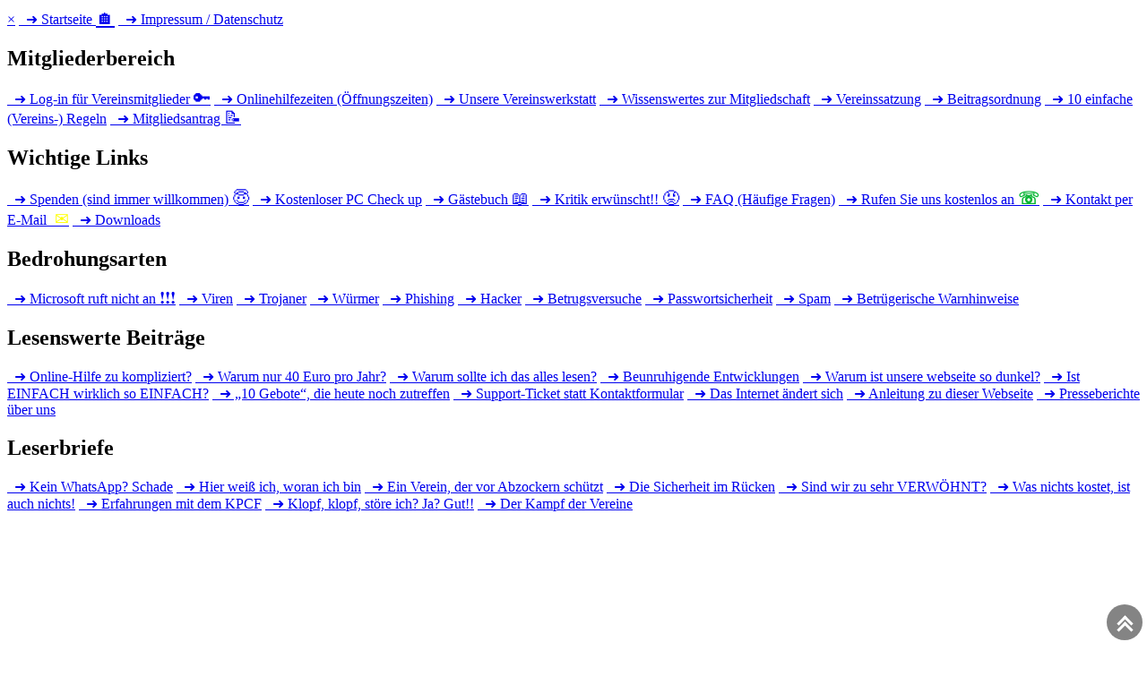

--- FILE ---
content_type: text/html; charset=UTF-8
request_url: https://koelnerpcfreunde.de/index.php?
body_size: 21404
content:
<!DOCTYPE html>
<html dir="ltr" lang="de">
<head>
  <!-- Grundlegende Einstellungen -->
  <meta charset="utf-8">
  <meta name="viewport" content="width=device-width, initial-scale=1">
  <meta http-equiv="X-UA-Compatible" content="IE=edge">
  <meta name="theme-color" content="#ffffff">
  <link rel="stylesheet" href="assets/css/main2.css">

  <!-- SEO -->
  <title>Kölner PC Freunde e.V. – Geben Sie Hackern keine Chance</title>
  <meta name="description" content="Kostenlose PC Hilfe per Telefon und Fernwartung. Der Kölner PC Freunde e.V. bietet seit 2008 ehrenamtliche Unterstützung bei Computerproblemen – schnell, persönlich und kompetent.">
  <meta name="keywords" content="PC Hilfe Köln, Computer Reparatur, Fernwartung, Virus entfernen, langsamer Rechner, Mail Probleme, Windows Hilfe, Notebook Reparatur, IT Notdienst">
  <meta name="robots" content="index, follow">
  <meta name="author" content="Kölner PC Freunde e.V. (KPCF)">
  <meta name="publisher" content="Kölner PC Freunde e.V. (KPCF)">
  <meta name="copyright" content="Kölner PC Freunde e.V. (KPCF)">
  <meta name="language" content="de">
  <link rel="canonical" href="https://koelnerpcfreunde.de/">


  <!-- Social Media: Open Graph -->
  <meta property="og:title" content="Kölner PC Freunde e.V. – PC Hilfe seit 2008">
  <meta property="og:description" content="Kostenlose PC Hilfe per Telefon und Fernwartung. Persönlich, kompetent, ehrenamtlich.">
  <meta property="og:image" content="https://koelnerpcfreunde.de/images/social-preview.jpg">
  <meta property="og:url" content="https://koelnerpcfreunde.de/">
  <meta property="og:type" content="website">

  <!-- Twitter Cards -->
  <meta name="twitter:card" content="summary_large_image">
  <meta name="twitter:title" content="Kölner PC Freunde e.V. – PC Hilfe seit 2008">
  <meta name="twitter:description" content="Kostenlose PC Hilfe per Telefon und Fernwartung. Persönlich, kompetent, ehrenamtlich.">
  <meta name="twitter:image" content="https://koelnerpcfreunde.de/images/social-preview.jpg">

  <!-- SEO-Tool-Verifizierung -->
  <meta name="seobility" content="d5ced4a750df87c7af8196d481418817">

  <!-- Favicons & Icons -->
  <link rel="shortcut icon" href="/favicon.ico">
  <link rel="manifest" href="/images/icons/favicon/manifest.json">
  <meta name="msapplication-TileColor" content="#ffffff">
  <meta name="msapplication-TileImage" content="/images/icons/favicon/ms-icon-144x144.png">

  <!-- Apple Touch Icons -->
  <link rel="apple-touch-icon" sizes="57x57" href="/images/icons/favicon/apple-icon-57x57.png">
  <link rel="apple-touch-icon" sizes="60x60" href="/images/icons/favicon/apple-icon-60x60.png">
  <link rel="apple-touch-icon" sizes="72x72" href="/images/icons/favicon/apple-icon-72x72.png">
  <link rel="apple-touch-icon" sizes="76x76" href="/images/icons/favicon/apple-icon-76x76.png">
  <link rel="apple-touch-icon" sizes="114x114" href="/images/icons/favicon/apple-icon-114x114.png">
  <link rel="apple-touch-icon" sizes="120x120" href="/images/icons/favicon/apple-icon-120x120.png">
  <link rel="apple-touch-icon" sizes="144x144" href="/images/icons/favicon/apple-icon-144x144.png">
  <link rel="apple-touch-icon" sizes="152x152" href="/images/icons/favicon/apple-icon-152x152.png">
  <link rel="apple-touch-icon" sizes="180x180" href="/images/icons/favicon/apple-icon-180x180.png">

  <!-- Android Icons -->
  <link rel="icon" type="image/png" sizes="192x192" href="/images/icons/favicon/android-icon-192x192.png">
  <link rel="icon" type="image/png" sizes="32x32" href="/images/icons/favicon/favicon-32x32.png">
  <link rel="icon" type="image/png" sizes="96x96" href="/images/icons/favicon/favicon-96x96.png">
  <link rel="icon" type="image/png" sizes="16x16" href="/images/icons/favicon/favicon-16x16.png">

  <!-- Strukturierte Daten: Schema.org -->
  <script type="application/ld+json">
  {
    "@context": "https://schema.org",
    "@type": "Organization",
    "name": "Kölner PC Freunde e.V.",
    "alternateName": "KPCF",
    "url": "https://koelnerpcfreunde.de/",
    "logo": "https://koelnerpcfreunde.de/images/logo.png",
    "foundingDate": "2008",
    "description": "Kostenlose PC Hilfe per Telefon und Fernwartung. Der Kölner PC Freunde e.V. bietet ehrenamtliche Unterstützung bei Computerproblemen – schnell, persönlich und kompetent.",
    "email": "info@kpcf.de",
    "telephone": "+49-01773799470",
    "address": {
      "@type": "PostalAddress",
      "addressLocality": "Köln",
      "addressCountry": "DE"
    },
    "sameAs": [
      "https://www.facebook.com/koelnerpcfreunde",
      "https://www.instagram.com/koelnerpcfreunde",
      "https://www.youtube.com/@koelnerpcfreunde"
    ]
  }
  </script>
		<script src="assets/js/sidenav.js?version=1"></script>
</head>

	<body>
		<no>
<div id="mySidenav" class="sidenav">

<a href="javascript:void(0)" class="closebtn" onclick="closeNav();off();">&times;</a>
<a href="../">&nbsp;&nbsp;&#10140;&nbsp;Startseite <span style='font-size:130%;'>&#127968;</span></a>
<a href="../impressum">&nbsp;&nbsp;&#10140;&nbsp;Impressum / Datenschutz</a>
  
<h2>Mitgliederbereich</h2>
  
<a href="../login">&nbsp;&nbsp;&#10140;&nbsp;Log-in für Vereinsmitglieder <span style='font-size:120%;'>&#128273;</span></a>
<a href="../oeffnungszeiten">&nbsp;&nbsp;&#10140;&nbsp;Onlinehilfezeiten (Öffnungszeiten)</a>
<a href="../beitraege/vereinswerkstatt">&nbsp;&nbsp;&#10140;&nbsp;Unsere Vereinswerkstatt</a>
<a href="../wissenswertes_zur_mitgliedschaft">&nbsp;&nbsp;&#10140;&nbsp;Wissenswertes zur Mitgliedschaft</a>
<a href="../vereinssatzung">&nbsp;&nbsp;&#10140;&nbsp;Vereinssatzung</a> 
<a href="../beitragsordnung">&nbsp;&nbsp;&#10140;&nbsp;Beitragsordnung</a>
 <a href="../regeln">&nbsp;&nbsp;&#10140;&nbsp;10 einfache (Vereins-) Regeln</a>
<a href="../mitgliedsantrag">&nbsp;&nbsp;&#10140;&nbsp;Mitgliedsantrag <span style='font-size:120%;'>&#128221;</span></a> 
  
<h2>Wichtige Links</h2>

<a href="../spenden">&nbsp;&nbsp;&#10140;&nbsp;Spenden (sind immer willkommen) <span style='font-size:120%;'>&#128519;</span></a> 
<a href="../kostenloser_pc_checkup">&nbsp;&nbsp;&#10140;&nbsp;Kostenloser PC Check up</a>
<a href="https://koelnerpcfreunde.de/#gb">&nbsp;&nbsp;&#10140;&nbsp;Gästebuch <span style='font-size:120%;'>&#128214;</span></a>
<a href="../beitraege/kritik_erwuenscht">&nbsp;&nbsp;&#10140;&nbsp;Kritik erwünscht!! <span style='font-size:120%;'>&#128545;</span></a>
<a href="../faq">&nbsp;&nbsp;&#10140;&nbsp;FAQ (Häufige Fragen)</a>  
<a href="../anrufen">&nbsp;&nbsp;&#10140;&nbsp;Rufen Sie uns kostenlos an <span style='font-size:120%; font-weight: bold; color: #04B431;'> &#9743;</span></a>
<a href="../kontakt">&nbsp;&nbsp;&#10140;&nbsp;Kontakt per E-Mail <span style='font-size:120%; color: #FFFF00;'>&nbsp;&#9993;</span></a>
<a href="../download">&nbsp;&nbsp;&#10140;&nbsp;Downloads</a> 

<h2>Bedrohungsarten</h2>

<a href="../beitraege/microsoft_ruft_sie_nicht_an">&nbsp;&nbsp;&#10140;&nbsp;Microsoft ruft nicht an <span style='font-size:120%;'>&#10071;&#10071;&#10071;</span></a>
<a href="../beitraege/viren">&nbsp;&nbsp;&#10140;&nbsp;Viren</a>
<a href="../beitraege/trojaner">&nbsp;&nbsp;&#10140;&nbsp;Trojaner</a>
<a href="../beitraege/wurm">&nbsp;&nbsp;&#10140;&nbsp;Würmer</a>
<a href="../beitraege/phishing">&nbsp;&nbsp;&#10140;&nbsp;Phishing</a>
<a href="../beitraege/achtung_hacker">&nbsp;&nbsp;&#10140;&nbsp;Hacker</a>
<a href="../beitraege/betrugsversuche">&nbsp;&nbsp;&#10140;&nbsp;Betrugsversuche</a>
<a href="../beitraege/passwortsicherheit">&nbsp;&nbsp;&#10140;&nbsp;Passwortsicherheit</a>
<a href="../beitraege/spam">&nbsp;&nbsp;&#10140;&nbsp;Spam</a>
<a href="../beitraege/betruegerische_warnhinweise">&nbsp;&nbsp;&#10140;&nbsp;Betrügerische Warnhinweise</a>

<h2>Lesenswerte Beiträge</h2> 

<a href="../beitraege/online-hilfe_zu_kompliziert">&nbsp;&nbsp;&#10140;&nbsp;Online-Hilfe zu kompliziert?</a>
<a href="../beitraege/mitgliedsbeitraege">&nbsp;&nbsp;&#10140;&nbsp;Warum nur 40 Euro pro Jahr?</a>  
<a href="../beitraege/warum_sollte_ich_das_alles_lesen">&nbsp;&nbsp;&#10140;&nbsp;Warum sollte ich das alles lesen?</a>
<a href="../beitraege/beunruhigende_entwicklungen">&nbsp;&nbsp;&#10140;&nbsp;Beunruhigende Entwicklungen</a>
<a href="../beitraege/warum_ist_unsere_webseite_so_dunkel">&nbsp;&nbsp;&#10140;&nbsp;Warum ist unsere webseite so dunkel?</a>
<a href="../beitraege/ist_einfach_wirklich_so_einfach">&nbsp;&nbsp;&#10140;&nbsp;Ist EINFACH wirklich so EINFACH?</a>
<a href="../beitraege/10_gebote">&nbsp;&nbsp;&#10140;&nbsp;„10 Gebote“, die heute noch zutreffen</a>
<a href="../beitraege/supportticketsystem">&nbsp;&nbsp;&#10140;&nbsp;Support-Ticket statt Kontaktformular</a>
<a href="../beitraege/das_internet_aendert_sich">&nbsp;&nbsp;&#10140;&nbsp;Das Internet ändert sich</a>  
<a href="../beitraege/anleitung_zu_dieser_webseite">&nbsp;&nbsp;&#10140;&nbsp;Anleitung zu dieser Webseite</a>  
<a href="../beitraege/presse">&nbsp;&nbsp;&#10140;&nbsp;Presseberichte über uns</a>

<h2>Leserbriefe</h2> 


<a href="../beitraege/kein_whatsapp_schade">&nbsp;&nbsp;&#10140;&nbsp;Kein WhatsApp? Schade</a>
<a href="../beitraege/hier_weiss_ich_woran_ich_bin">&nbsp;&nbsp;&#10140;&nbsp;Hier weiß ich, woran ich bin</a>
<a href="../beitraege/ein_verein_der_vor_abzockern_schuetzt">&nbsp;&nbsp;&#10140;&nbsp;Ein Verein, der vor Abzockern schützt</a>
<a href="../beitraege/die_sicherheit_im_ruecken">&nbsp;&nbsp;&#10140;&nbsp;Die Sicherheit im Rücken</a>
<a href="../beitraege/sind_wir_zu_sehr_veroehnt">&nbsp;&nbsp;&#10140;&nbsp;Sind wir zu sehr VERWÖHNT?</a>
<a href="../beitraege/was_nichts_kostet_ist_auch_nichts">&nbsp;&nbsp;&#10140;&nbsp;Was nichts kostet, ist auch nichts!</a>
<a href="../beitraege/erfahrungen_mit_dem_koelner_pc_freunde_e_v">&nbsp;&nbsp;&#10140;&nbsp;Erfahrungen mit dem KPCF</a>
<a href="../beitraege/klopf_klopf">&nbsp;&nbsp;&#10140;&nbsp;Klopf, klopf, störe ich? Ja? Gut!!</a>
<a href="../beitraege/das_liebe_geld_und_der_kampf_der_vereine">&nbsp;&nbsp;&#10140;&nbsp;Der Kampf der Vereine</a>

<br><br><br><br><br><br><br><br><br><br><br><br><br><br>
</div>
</no>
	<div align="center">
		<div class="article_start">
		<no>
<style>
del { 
    border-radius: 0.2em;
    padding: 0.4em;

    animation-name: animation_blink_5s;
    animation-timing-function: ease-in;
    animation-duration: 2s; 
    animation-iteration-count: 2.0;   
    animation-fill-mode: both;
}

@keyframes animation_blink_5s {
    0% {  
background-color: gray;
    }
    50% {  
        
    }
    100% {  
			
    }
}
</style>
<br><div class="flex-container"><div>&nbsp;&nbsp;&nbsp;&nbsp;&nbsp;</div><div class="kopf_kpcf">Kölner PC Freunde e.V.</div><div><a class="ohne_unterstrich" href="javascript:openNav();on();" onmouseover="openNav();" onmouseout="on()" title="Menü"><del><svg width="20" height="20" viewBox="0 0 448 512"><path fill="#fcfcfc" d="M0 96C0 78.3 14.3 64 32 64l384 0c17.7 0 32 14.3 32 32s-14.3 32-32 32L32 128C14.3 128 0 113.7 0 96zM0 256c0-17.7 14.3-32 32-32l384 0c17.7 0 32 14.3 32 32s-14.3 32-32 32L32 288c-17.7 0-32-14.3-32-32zM448 416c0 17.7-14.3 32-32 32L32 448c-17.7 0-32-14.3-32-32s14.3-32 32-32l384 0c17.7 0 32 14.3 32 32z"/></svg></del></a></div></div><span class="kopf_einfach">&#8243;EINFACH&#8243; kann so &#8243;EINFACH&#8243; sein.   <i id="buttonDunkel1" style="cursor: pointer;" onClick="daynight(`night`)">&#9790;</i>   <i id="buttonHell1" style="cursor: pointer;" onClick="daynight(`day`)">&#9788;</i></span>
</no><div align="center">

		<hr style='margin: 5px auto; width: 100%; border-color: gray; border-width: 3px;'>
		Herzlich willkommen beim<br>
		<h1 style="color: gray; text-decoration: none; text-shadow: 1px 1px 2px #FFFFFF; font-weight: bold;">Kölner PC Freunde e. V.</h1>

		Seit 2008 helfen wir ehrenamtlich, zuverlässig, kompetent und persönlich bei PC-Problemen.<br>
		Ob Druckerprobleme, Softwarefragen oder Sicherheitslücken: Wir stehen Ihnen zur Seite.<br>
		Für nur 40 € im Jahr erhalten Mitglieder:<br>

		<script src="assets/js/jquery-2.1.1.min.js" type="text/javascript"></script><script>$(document).ready(function(){setInterval(function(){$("#screenzeitonlinehilfe3").load('temp/onlinehilfezeit_index.php')}, 100);});</script>
		<div id="screenzeitonlinehilfe3"></div>
		<b style="color:#00FF00; font-size: 110%; font-weight: bold;">&#10132;</b> Kostenlose Reparaturen in unserer Vereinswerkstatt <b style="color:#00FF00; font-size: 110%; font-weight: bold;">✔</b><br>
		<b style="color:#00FF00; font-size: 110%; font-weight: bold;">&#10132;</b> Kostenlose Leihnotebooks und Kaufberatung <b style="color:#00FF00; font-size: 110%; font-weight: bold;">✔</b><br>
		<b style="color:#00FF00; font-size: 110%; font-weight: bold;">&#10132;</b> Regelmäßige Sicherheitschecks <b style="color:#00FF00; font-size: 110%; font-weight: bold;">✔</b><br>
		<b style="color:#00FF00; font-size: 110%; font-weight: bold;">&#10132;</b> Praktische Tipps für den digitalen Alltag u. v. m. <b style="color:#00FF00; font-size: 110%; font-weight: bold;">✔</b><br>
		<i style="font-style: italic; font-size: 90%;">Unsere Hilfe gibt’s nicht nur in Köln – sondern überall, wo Sie uns benötigen.</i> <span style='font-size:22px;'>&#128521;</span><br>	

		<hr style='margin: 5px auto; width: 100%; border-color: gray; border-width: 3px;'>
		<br>
		<div class="tooltip">
		<a class="button" href="login">Zum &Prime;Log-in&Prime; für Vereinsmitglieder <span style='font-size:120%;'>&#128273;</span></a>
		<span class="tooltiptext">Hier finden unsere Mitglieder die Onlinehilfe, das Support-Ticket-System, Uploadmöglichkeiten uvm.</span>
		</div>
		<br><br>
		<div class="tooltip">
		<a class="button" href="kein_mitglied">Informationen für Nicht-Mitglieder</a>
		<span class="tooltiptext">Wenn Sie noch kein Mitglied sind, finden Sie hier alle Informationen zu einer Mitgliedschaft.</span>
		</div>
		<br><br>
		<div class="tooltip">
		<span onclick="openNav();on();" onmouseover="openNav();" onmouseout="on()" class="button icon solid fa-bars">Hauptmenü</span>
		<span class="tooltiptext">Tipp: Das Hauptmenü finden Sie<br>auf jeder Seite ( rechts oben&nbsp;&nbsp;<i class="icon solid fa-bars"></i>&nbsp;&nbsp;)</span>
		</div>
		<br><br>
		<hr style='margin: 5px auto; width: 100%; border-color: gray; border-width: 3px;'>
		<br>		
		<video style="border: 2px solid #ffffff; border-radius: 10px; " width="290" poster="/images/video/vorschaubild.png" controls><source src="images/video/start.mp4" type="video/mp4"></video>
		<br><br>		
		<img class="plakatstartseite" src="images/icons/plakat_original.jpg" alt="KPCF Werbung"/>		
		<br><br>
		<p>
		<i style='line-height: normal;'>
		Kölner PC Freunde e. V. – Ihre Experten für alle Computerfragen!<br><br>
		Haben Sie Probleme mit Ihrem Computer, Smartphone oder Tablet?<br>
		Keine Sorge, der Kölner PC Freunde e. V. ist für Sie da!<br><br>

		<a class="button" href="anrufen">Rufen Sie uns kostenlos an</a><br><br>

		Seit 2008 bieten wir ehrenamtliche und kostenlose Unterstützung für alle technischen Anliegen.<br><br>
		Es wird immer schwieriger, ohne gefährliche Stolpersteine durchs Internet zu surfen.<br>
		Oftmals soll es schnell gehen und dabei werden Hinweise übersehen,<br>
		die androhenden Fallen überhaupt erst gefährlich werden lassen.<br>
		Wir stellen bei der Arbeit mit unseren Mitgliedern immer häufiger fest,<br>
		dass der Schutz des Computers, Tablets oder Handys extrem vernachlässigt wird.<br>
		Werden Sie Vereinsmitglied und lassen Sie uns regelmäßig Ihre Geräte auf<br>
		Sicherheitslücken überprüfen. Hierbei überprüfen wir auch den Allgemeinzustand<br>
		und geben wertvolle Tipps für  eine entspannte Zeit im Internet.<br><br>
		<h2 style="text-decoration: underline;">Unsere Leistungen für Vereinsmitglieder:</h2><br>
		Kostenlose Fernwartung: Lassen Sie sich bequem zu Hause helfen.<br>
		PC- und Notebook-Reparaturen: Schnell, zuverlässig, kostenlos.<br>
		Beratung beim Neukauf: Finden Sie das perfekte Gerät für Ihre Bedürfnisse.<br>
		Leihgeräte: Bleiben Sie immer online, auch wenn Ihr Gerät in Reparatur ist.<br>
		Werden Sie Teil unserer Gemeinschaft und profitieren Sie von unserem umfangreichen Wissen und<br>
		unserer Leidenschaft für Technik. Für 40 € im Jahr erhalten Sie zusätzliche Vereinsleistungen und<br>
		werden Teil einer großen, hilfsbereiten Gemeinschaft und geben Sie somit Hackern keine Chance.<br><br>
		Der Kölner PC Freunde e. V. stellt sich gegen die Abzockerei in der IT-Branche.<br>
		PC-Hilfe muss nicht viel Geld kosten. <span style='font-size:22px; font-style: normal;'>&#128519;</span><br>
		</i><br>
		<a href="kostenloser_pc_checkup" title="Lassen Sie unsere ehrenamtlich&#10;arbeitenden Techniker&#10;einen kostenlosen Blick auf&#10;Ihre Sicherheitseinstellungen werfen"><img class="imagezoomkarte" src="images/icons/misc/free.jpg" width="250" height="165" alt="Kostenloser PC Check-up" /></a><br>
		<span style='font-size:11px;'>(Klicken Sie auf das Bild für einen kostenlosen PC-Checkup)</span><br><br>
		</p>
		<hr style='margin: 5px auto; width: 100%; border-color: gray; border-width: 3px;'>
</div>
<!-- Statusanzeige für Onlinehilfe -->



<br><div align="center"><h2 id="gb">Gerne können Sie sich in unser Gästebuch eintragen.</h2></div><fieldset class="kommentarBox" id="kommentare"> <legend> 90 Kommentare &#10132; <a style="color: #00FF00;" href="#anker">Kommentar eintragen</a></legend><nav>Seite: 1 von 2 &emsp;  <a href="?seite=2#kommentare" title="Eine Seite weiter">Weiter &#9658;</a></nav><dl class="kommentar"><dt>Heinz Bernd Porschen <span class="bewertung_ok" title="Bewertung: 5 von 5">&#9734;&thinsp;&#9734;&thinsp;&#9734;&thinsp;&#9734;&thinsp;&#9734;&thinsp;</span></dt><dd>Viele lieben Dank an Sie Thomas, für die gute Beratung und ihren Einsatz, mit der Sie meine Probleme <br />
schnell gelöst haben.<br />
Werde die Kölner PC Freunde wie immer weiterempfehlen.</dd></dl><br><br><dl class="kommentar"><dt>Alexandra  <span class="bewertung_ok" title="Bewertung: 5 von 5">&#9734;&thinsp;&#9734;&thinsp;&#9734;&thinsp;&#9734;&thinsp;&#9734;&thinsp;</span></dt><dd>Bin schon viele Jahre im Verein und dankbar für die tolle Betreuung. Expertise, Geduld und Zuverlässigkeit garantiert. Und sehr sympathisch! </dd></dl><br><br><dl class="kommentar"><dt>hildegard <span class="bewertung_ok" title="Bewertung: 5 von 5">&#9734;&thinsp;&#9734;&thinsp;&#9734;&thinsp;&#9734;&thinsp;&#9734;&thinsp;</span></dt><dd>Danke für die schnelle Hilfe - und sehr kompetent.</dd></dl><br><br><dl class="kommentar"><dt>Werner Hofmeister <span class="bewertung_ok" title="Bewertung: 5 von 5">&#9734;&thinsp;&#9734;&thinsp;&#9734;&thinsp;&#9734;&thinsp;&#9734;&thinsp;</span></dt><dd>Der Service der Kölner PC Freunde ist einfach großartig! Ohne die Online-Hilfen (schnell, zuverlässig, kompetent, freundlich, geduldig) wäre ich echt aufgeschmissen. <br />
Ich kann den Verein nur weiter empfehlen und hoffe, dass er noch lange seinen wunderbaren Service aufrecht erhält.</dd></dl><br><br><dl class="kommentar"><dt>Hans A <span class="bewertung_ok" title="Bewertung: 5 von 5">&#9734;&thinsp;&#9734;&thinsp;&#9734;&thinsp;&#9734;&thinsp;&#9734;&thinsp;</span></dt><dd>Der Eintritt in den KPCF e.V. vor zehn Jahren war eine meiner besten Entscheidungen. Ich habe die Fälle nicht gezählt, in denen mir seitdem freundlich und kompetent durch Euch bei meinen PC-Problemen geholfen wurde. Erst in den letzten Tagen musste wegen eines Problems beim Windows Update das Betriebssystem neu eingerichtet werden. Fehlersuche und Behebung nahmen mehrere Stunden in Anspruch. Da bekommt man schon fast ein schlechtes Gewissen. Ich versuche es durch eine kleine Zusatzspende an den Verein zu beruhigen. Auch an dieser Stelle noch einmal meinen herzlichen Dank.</dd></dl><br><br><dl class="kommentar"><dt>Uli Schauerte <span class="bewertung_ok" title="Bewertung: 5 von 5">&#9734;&thinsp;&#9734;&thinsp;&#9734;&thinsp;&#9734;&thinsp;&#9734;&thinsp;</span></dt><dd>Ich weiß gar nicht mehr, wie viele Jahre ich schon Mitglied bin. Ich kann die PC-Freunde nicht genug loben. Immer freundlich, immer kompetent, immer prompt. Was würde ich ohne Euch machen? Vielen Dank! </dd></dl><br><br><dl class="kommentar"><dt>Renate <span class="bewertung_ok" title="Bewertung: 5 von 5">&#9734;&thinsp;&#9734;&thinsp;&#9734;&thinsp;&#9734;&thinsp;&#9734;&thinsp;</span></dt><dd>Ich bin inzwischen 88 Jahre alt und für die prompte, <br />
kompetente und freundliche Hilfe bei meinen PC Problemen seit fast 23 Jahren extrem dankbar.</dd></dl><br><br><dl class="kommentar"><dt>Hermann-Josef Büttgembach <span class="bewertung_ok" title="Bewertung: 5 von 5">&#9734;&thinsp;&#9734;&thinsp;&#9734;&thinsp;&#9734;&thinsp;&#9734;&thinsp;</span></dt><dd>Die Hilfe war wie immer perfekt, einen Rat habe ich bekommen und den gebe ich gerne weiter , es ist besser Original Tintenpatronen zu erwerben, dann erspart man sich einiges.</dd></dl><br><br><dl class="kommentar"><dt>Britta Schönfeld <span class="bewertung_ok" title="Bewertung: 5 von 5">&#9734;&thinsp;&#9734;&thinsp;&#9734;&thinsp;&#9734;&thinsp;&#9734;&thinsp;</span></dt><dd>Ein Segen, dass es diese PC Freunde gibt! Ich bin über 80 Jahre alt und der liebe Thomas hat eine Engelsgeduld mit mir! Immer freundlich und die Probleme werden immer gelöst. Ich bedanke mich ganz herzlich, es ist so <br />
beruhigend zu wissen, dass man Hilfe in Anspruch nehmen kann.</dd></dl><br><br><dl class="kommentar"><dt>hildegard <span class="bewertung_ok" title="Bewertung: 5 von 5">&#9734;&thinsp;&#9734;&thinsp;&#9734;&thinsp;&#9734;&thinsp;&#9734;&thinsp;</span></dt><dd>Danke für die Unterstützung. Es hat mir sehr geholfen. Danke!!!! Ihr seid super. </dd></dl><br><br><dl class="kommentar"><dt>Ayse Aran <span class="bewertung_ok" title="Bewertung: 5 von 5">&#9734;&thinsp;&#9734;&thinsp;&#9734;&thinsp;&#9734;&thinsp;&#9734;&thinsp;</span></dt><dd>Vielen herzlichen Dank an Thomas, für die gute Beratung bei der Neuanschaffung meines PCs.  Auch bei der Einrichtung erhielt ich äußerst freundliche und kompetente online- Unterstützung. <br />
Alle meine Fragen wurden geduldig und schnell beantwortet.<br />
Ich bin wirklich sehr zufrieden und kann den Service nur empfehlen.<br />
<br />
Beste Grüße<br />
A. Aran</dd></dl><br><br><dl class="kommentar"><dt>Chris <span class="bewertung_ok" title="Bewertung: 5 von 5">&#9734;&thinsp;&#9734;&thinsp;&#9734;&thinsp;&#9734;&thinsp;&#9734;&thinsp;</span></dt><dd>Das war mal wieder so großartig! Ich habe wirksame und schnelle Hilfe erhalten, obwohl das Team im Urlaub ist.<br />
Ihr seid die Besten! Danke!</dd></dl><br><br><dl class="kommentar"><dt>Frank H. </dt><dd>Ich bin immer wieder erstaunt, mit wie viel Engagement einem hier geholfen wird. Sogar in den Ferien, was in der heutigen Zeit keine Selbstverständlichkeit mehr ist.<br />
Vielen Dank </dd></dl><br><br><dl class="kommentar"><dt>Thomas <span class="bewertung_ok" title="Bewertung: 5 von 5">&#9734;&thinsp;&#9734;&thinsp;&#9734;&thinsp;&#9734;&thinsp;&#9734;&thinsp;</span></dt><dd>Wieder einmal hat der das Team des KPCF mir schnell aus der Patsche geholfen.<br />
Die Updates KB5068164 und KB5066791 konnte ich , auch nach mehrmaligem Versuch nicht einspielen. Dort stand immer fett geschrieben:" Downloadfehler 0x 800f805 Eingreifen erforderlich!"<br />
Immer Fehler: 0x800f805<br />
Ich habe ein Support Ticket eingereicht, da zur Zeit Herbstferien sind.<br />
Heute die rettende Antwort, die beiden Patches ,sind erst einmal zu vernachlässigen und beeinträchtigen die Sicherheit nicht. Sie dienen vornehmlich zur Systemstabilität, wurde mir erklärt.<br />
Eine Sorge weniger. Wir kümmern uns nach den Ferien in der Onlinehilfe drum.<br />
Dem ganzen Team und allen PC Freunden vielen Dank und ein herzliches Glückauf aus dem Ruhrgebiet einen schönen und hoffentlich stressfreien Tag<br />
Thomas</dd></dl><br><br><dl class="kommentar"><dt>Marion <span class="bewertung_ok" title="Bewertung: 5 von 5">&#9734;&thinsp;&#9734;&thinsp;&#9734;&thinsp;&#9734;&thinsp;&#9734;&thinsp;</span></dt><dd>Hallo,<br />
sehr herzlichen Dank dafür, dass Sie trotz der Ferienzeit mein<br />
Supporttickel nicht nur am gleichen Tag, sondern innerhalb kurzer<br />
Zeit beantwortet haben. Auch inhaltlich hat mich Ihre Beratung<br />
wegen Kauf eines neuen 18,4 Zoll Notebooks überzeugt.<br />
Grüße Marion</dd></dl><br><br><dl class="kommentar"><dt>Waltraud <span class="bewertung_ok" title="Bewertung: 5 von 5">&#9734;&thinsp;&#9734;&thinsp;&#9734;&thinsp;&#9734;&thinsp;&#9734;&thinsp;</span></dt><dd>Vielen Dank!<br />
Mal wieder wurde mir bestens und sehr freundlich geholfen. Ihr seid prima.<br />
Merci Thomas und viele Grüße<br />
Waltraud</dd></dl><br><br><dl class="kommentar"><dt>Karin <span class="bewertung_ok" title="Bewertung: 5 von 5">&#9734;&thinsp;&#9734;&thinsp;&#9734;&thinsp;&#9734;&thinsp;&#9734;&thinsp;</span></dt><dd>Ich bin immer wieder begeistert von der Treffsicherheit, Geduld und Freundlichkeit von Thomas, mit der er die verschiedensten Probleme löst. Ich bin sehr froh über diese Möglichkeit der Unterstützung bei allen Problemen mit dem Computer oder Handy und mache auch immer wieder  gerne und überzeugt Werbung für die Kölner PC Freunde.</dd></dl><br><br><dl class="kommentar"><dt>Krick Ilse <span class="bewertung_ok" title="Bewertung: 5 von 5">&#9734;&thinsp;&#9734;&thinsp;&#9734;&thinsp;&#9734;&thinsp;&#9734;&thinsp;</span></dt><dd>Ich bedanke mich für die schnelle Hilfe bei einem kleineren Problem und die umfassende Recherche zur Lösung eines größeren Problems ! Ihre Fachkenntnis und Geduld sind eine große Beruhigung für mich. <br />
Mein Freundeskreis ist bereits über Ihre Hilfemöglichkeiten informiert und wird sie sicher gerne in Anspruch nehmen.<br />
Danke für Ihre Mühe und viele Grüße!<br />
Ilse </dd></dl><br><br><dl class="kommentar"><dt>Thomas Aschenbach <span class="bewertung_ok" title="Bewertung: 5 von 5">&#9734;&thinsp;&#9734;&thinsp;&#9734;&thinsp;&#9734;&thinsp;&#9734;&thinsp;</span></dt><dd>Hallo liebes KPCF Team.<br />
Vielen Dank für die schnelle Hilfe.<br />
Wie immer wurden meine Proleme schnell gelöst.<br />
Es ist schön das es Euch gibt <span class="smiley1"></span></dd></dl><br><br><dl class="kommentar"><dt>Elsiabeth <span class="bewertung_ok" title="Bewertung: 5 von 5">&#9734;&thinsp;&#9734;&thinsp;&#9734;&thinsp;&#9734;&thinsp;&#9734;&thinsp;</span></dt><dd>Hallo liebes PC-Freunde Team, <br />
<br />
ich bin immer wieder begeistert, wie schnell und profund Ihr mir bei großen wie kleinen Themen helft. <br />
Danke sehr herzlich dafür.<br />
<br />
Lieben Gruß, Elisabeth</dd></dl><br><br><dl class="kommentar"><dt>Nicole Kohrs <span class="bewertung_ok" title="Bewertung: 5 von 5">&#9734;&thinsp;&#9734;&thinsp;&#9734;&thinsp;&#9734;&thinsp;&#9734;&thinsp;</span></dt><dd>Hallo liebes PC-Feunde Team,<br />
ich möchte mich recht herzlich bedanken<br />
für die Registrierung heute für die Erweiterung der Updates<br />
für Windows 10. Ihr seid ein klasse Team, weiter so. Liebe<br />
Grüße und bleibt alle gesund.</dd></dl><br><br><dl class="kommentar"><dt>Helga <span class="bewertung_ok" title="Bewertung: 5 von 5">&#9734;&thinsp;&#9734;&thinsp;&#9734;&thinsp;&#9734;&thinsp;&#9734;&thinsp;</span></dt><dd>Manchmal ist es nur Kleinkram wie ein "störrischer" Adapter, der nicht "adaptert", was er soll. Da hat er aber die Rechnung ohne KPCF gemacht. Hätte ich alleine leider nicht lösen können. Tausend Dank. Habe mir bei der Gelegenheit auch die Premium-App installieren lassen. Es ist wirklich nervenschonend, jemand Kompetentes an seiner Seite zu haben. </dd></dl><br><br><dl class="kommentar"><dt>Jens <span class="bewertung_ok" title="Bewertung: 5 von 5">&#9734;&thinsp;&#9734;&thinsp;&#9734;&thinsp;&#9734;&thinsp;&#9734;&thinsp;</span></dt><dd>Wiedereimal erhielt ich prompte Hilfe, als am Rechner fast nichts mehr ging.<br />
Nun gehe ich positiv auf eine einjährige Verlängerung der Windows 10 Updates zu und bin sehr froh, die PC Freunde Köln mit ihrem profunden Fachwissen bei mir zu haben!!<br />
Liebe Grüße Jens<br />
</dd></dl><br><br><dl class="kommentar"><dt>Helga <span class="bewertung_ok" title="Bewertung: 5 von 5">&#9734;&thinsp;&#9734;&thinsp;&#9734;&thinsp;&#9734;&thinsp;&#9734;&thinsp;</span></dt><dd>Das war wieder herrlich. Ich habe gerade meinen neuen Laptop überprüfen lassen. Jetzt sind alle unnötigen Sachen ausgemistet und der Virenschutz etc. geklärt. So ist gewährleistet, dass er rund läuft. Tausend Dank dafür. Das spart unterm Strich Zeit und Nerven. Ein Segen.</dd></dl><br><br><dl class="kommentar"><dt>246377 </dt><dd>Hallo, liebe Freunde.<br />
<br />
Ich habe eben mit Erschrecken im Mitgliederbereich gelesen, dass es tatsächlich Mitglieder gibt, die sich über die Art beschweren, wie eine Online-Hilfe angefordert werden muss (es sei zu kompliziert).<br />
Für alle Nichtmitglieder: Wir (Mitglieder) müssen uns erst einmal einloggen, um zu beweisen, dass wir wirklich berechtigt sind, uns in diesem Bereich herumzutreiben.<br />
Als Nächstes müssen wir (verständlicherweise) die Regeln lesen und bestätigen, dass wir uns auch an diese halten werden. Aber das ist vielen scheinbar schon zu viel. Ohne Regeln geht es nun mal nicht.<br />
Jetzt können wir auswählen, ob wir eine Online-Hilfe anfordern möchten, oder ein Support-Ticket erstellen wollen.<br />
Ich wähle die Online-Hilfe, da ich mich hier am besten aufgehoben fühle und weiß, dass ein ehrenamtlich arbeitender Techniker mein Problem auf jeden Fall freundlich und kompetent lösen wird.<br />
Jetzt werde ich gebeten, auszuwählen, welches Betriebssystem ich nutze (Windows, Android oder Apple).<br />
Jetzt soll ich nach Updates für mein Betriebssystem suchen, damit das nicht auch noch von dem ehrenamtlich arbeitenden Techniker erledigt werden muss.<br />
Als Nächstes lade ich noch das Online-Hilfe-Programm herunter, damit der Techniker auch Zugang zu meinem Rechner erhalten kann.<br />
<br />
Der letzte Schritt, den ich ausführen muss, ist, ein kleines Formular auszufüllen, damit mein Helfer weiß, worum es geht, und ich meine ID-Nummer für den Zugang bereitstelle.<br />
<br />
Ab jetzt geht alles ganz fix. Nur wenige Minuten später klingelt mein Telefon und eine freundliche Stimme fängt (nach einer kurzen Begrüßung) an, meinen Rechner umzukrämpeln, und geht auf Fehlersuche. Bis jetzt wurde jedes Problem gelöst und mir wurde auch immer erklärt, was schiefgelaufen ist.<br />
<br />
Mehr Service kann ich für 40 EUR nicht verlangen.<br />
<br />
Wer glaubt, sich auch noch beschweren zu dürfen, dass wir Mitglieder ein wenig mithelfen sollen, hat die Welt einfach nicht verstanden.<br />
<br />
Bei mir dauert die Prozedur bis zur Hilfe immer nur wenige Minuten.<br />
<br />
Ich bin froh, hier Mitglied sein zu dürfen. <span class="smiley1"></span></dd></dl><br><br><dl class="kommentar"><dt>Nicole Kohrs <span class="bewertung_ok" title="Bewertung: 5 von 5">&#9734;&thinsp;&#9734;&thinsp;&#9734;&thinsp;&#9734;&thinsp;&#9734;&thinsp;</span></dt><dd>Liebes Kölner PC Freunde Team,<br />
ich möchte mich sehr bedanken für Eure Hilfe<br />
gestern und heute. Ich bin froh, daß mein Laptop, <br />
so alt wie er ist immer noch gut durch eure Hilfen <br />
funktioniert. Auch wenn ich mal Fehler mache, ist das <br />
nicht beabsichtigt, wenn da mal ein Regelverstoß passiert,<br />
den ich wirklich nicht mit Absicht oder Rücksichtslosigkeit begehe.<br />
Ich werde versuchen mich an die Regeln zu halten. Ich möchte<br />
noch lange bei Euch Mitglied sein, es sind ja schon sehr viele Jahre<br />
die ich es bin und ich bin nach wie vor mit Euch sehr zufrieden,<br />
vielen Dank noch mal dafür.</dd></dl><br><br><dl class="kommentar"><dt>Erhard Guschker <span class="bewertung_ok" title="Bewertung: 5 von 5">&#9734;&thinsp;&#9734;&thinsp;&#9734;&thinsp;&#9734;&thinsp;&#9734;&thinsp;</span></dt><dd>Habe heute - wieder mal - meinen PC überprüfen lassen . <br />
Bin schon Jahre lang Mitglied. <br />
<br />
Wenn es 10 Sterne gäbe, würde ich 10 Sterne vergeben!!!!!!! </dd></dl><br><br><dl class="kommentar"><dt>Guido Türk <span class="bewertung_ok" title="Bewertung: 5 von 5">&#9734;&thinsp;&#9734;&thinsp;&#9734;&thinsp;&#9734;&thinsp;&#9734;&thinsp;</span></dt><dd>Habe eben wieder eine schnelle Hilfe bekommen und nun ist wieder alles in Ordnung. Vielen Dank, dass es euch gibt und für eure unkomplizierte und schnelle Hilfe.<br />
Ich bin seit 3 Jahren Mitglied uind fühle mich sehr gut aufgehoben bei den Kölner PC Freunden.<br />
Vielen Dank und herzliche Grüße <br />
Guido Türk aus Longerich</dd></dl><br><br><dl class="kommentar"><dt>Christiane Fuchs <span class="bewertung_ok" title="Bewertung: 5 von 5">&#9734;&thinsp;&#9734;&thinsp;&#9734;&thinsp;&#9734;&thinsp;&#9734;&thinsp;</span></dt><dd>vielen Dank für die schnelle Hilfe heute. Es ist sehr wertvoll für mich, einen Pc-Freund zu haben, der bei Problemen, die mich  sehr beunruhigen, für mich da ist !!<br />
<br />
Christiane  </dd></dl><br><br><dl class="kommentar"><dt>m . b. <span class="bewertung_ok" title="Bewertung: 5 von 5">&#9734;&thinsp;&#9734;&thinsp;&#9734;&thinsp;&#9734;&thinsp;&#9734;&thinsp;</span></dt><dd>dankeschön für die superschnelle Hilfe,<br />
auch das mit der onlinehife hat super geklappt.<br />
ist auch echt einfach, wenn man alles gelesen hat. <span class="smiley1"></span>,<br />
werde euch gerne weiterempfehlen<br />
lg. m.b.</dd></dl><br><br><dl class="kommentar"><dt>hildegard <span class="bewertung_ok" title="Bewertung: 5 von 5">&#9734;&thinsp;&#9734;&thinsp;&#9734;&thinsp;&#9734;&thinsp;&#9734;&thinsp;</span></dt><dd>gute schnelle verständliche Hilfe. Danke. </dd></dl><br><br><dl class="kommentar"><dt>Roswitha  <span class="bewertung_ok" title="Bewertung: 5 von 5">&#9734;&thinsp;&#9734;&thinsp;&#9734;&thinsp;&#9734;&thinsp;&#9734;&thinsp;</span></dt><dd>Ich bin so froh! Windows 11 läuft seit gestern Abend auf meinem PC, heute wurde noch einmal nachgeschaut, ob alles gut war, nur Kleinigkeiten wurden geändert. Und ich konnte auch noch ein paar Fragen stellen, alle wurden freundlich beantwortet und ich habe dazu gelernt. Fazit: Eine tolle und effiziente Hilfe. Vielen Dank, lieber Thomas, und eine gute Zeit weiterhin.<br />
 </dd></dl><br><br><dl class="kommentar"><dt>Werner Schröder <span class="bewertung_ok" title="Bewertung: 5 von 5">&#9734;&thinsp;&#9734;&thinsp;&#9734;&thinsp;&#9734;&thinsp;&#9734;&thinsp;</span></dt><dd>Recht herzlichen Dank für Eure Hilfe. Insgesamt 4 Std. Dauer. das ist nicht selbstverständlich. Für Mitglieder wie ich mit wenigen PC Kenntnissen seid Ihr unverzichtbar.</dd></dl><br><br><dl class="kommentar"><dt>Sabine P <span class="bewertung_ok" title="Bewertung: 5 von 5">&#9734;&thinsp;&#9734;&thinsp;&#9734;&thinsp;&#9734;&thinsp;&#9734;&thinsp;</span></dt><dd>Ich habe heute wieder mal sehr schnell nette und professionelle Hilfe und Antworten auf meine Fragen erhalten. Es ist mir seit Jahren eine große Beruhigung zu wissen, dass ihr da seid und ich mich auf euch verlassen kann - gerade, da ich selbst nicht so viel Ahnung habe. Danke!!!</dd></dl><br><br><dl class="kommentar"><dt>Axel Reinhardt <span class="bewertung_ok" title="Bewertung: 5 von 5">&#9734;&thinsp;&#9734;&thinsp;&#9734;&thinsp;&#9734;&thinsp;&#9734;&thinsp;</span></dt><dd>Hallo an alle netten Mitglieder + KPCF-Team,<br />
<br />
der Meinung von Jörg Schubert kann ich mich nur anschließen.<br />
<br />
Zu meinem Problem: per Online-Hilfe gebracht - 30 Min. später gemacht.<br />
So kenne ich das seit vielen Jahren.</dd></dl><br><br><dl class="kommentar"><dt>Bettina <span class="bewertung_ok" title="Bewertung: 5 von 5">&#9734;&thinsp;&#9734;&thinsp;&#9734;&thinsp;&#9734;&thinsp;&#9734;&thinsp;</span></dt><dd>Vielen Dank für die überaus schnelle und wie immer sehr kompetente Hilfe!<br />
Wie gut, dass es „ Euch“ gibt!!!<br />
Damit fühle ich mich sehr gut aufgehoben und nicht allein, wenn ich ein PC Problem haben!!!</dd></dl><br><br><dl class="kommentar"><dt>Jörg Schubert <span class="bewertung_ok" title="Bewertung: 5 von 5">&#9734;&thinsp;&#9734;&thinsp;&#9734;&thinsp;&#9734;&thinsp;&#9734;&thinsp;</span></dt><dd>Ich habe heute gelesen, wenig respektvoll einige, aber gar nicht so wenige Mitglieder mit dem Verein der PC Freunde umgehen, indem sie den Mitgliedsbeitrag nicht rechtzeitig bezahlen oder trotz außerplanmäßiger Hilfe nichts spenden. <br />
Leute, das ist eine Schande! Offenbar hat noch keiner von denen die Erfahrung gemacht, wie teuer es ist, sich professionelle Hilfe zu holen, die regulär bezahlt werden muß. Ich wäre dafür, hartnäckig säumige Mitglieder aus dem Verein zu werfen.</dd></dl><br><br><dl class="kommentar"><dt>Monika W <span class="bewertung_ok" title="Bewertung: 5 von 5">&#9734;&thinsp;&#9734;&thinsp;&#9734;&thinsp;&#9734;&thinsp;&#9734;&thinsp;</span></dt><dd>Ich kann nur immer wieder sagen: Gut das es Euch gibt! Danke für viele Jahre !<br />
Bitte bleibt so wie Ihr seid:<br />
Liebe Grüße an alle Helfer</dd></dl><br><br><dl class="kommentar"><dt>24xxxx </dt><dd>Hallo liebes KPCF-Team.<br />
<br />
Es ist immer wieder großartig, wie ihr meine PC Probleme löst. Auch, dass eure Vereinsseite "dunkel" gestaltet wurde und mir als alten Menschen mit einer weiß stralenden Webseite nicht die Augen tränen lasst, finde ich besonder gut <span class="smiley1"></span> Vielen Dank für eure unermütliche Hilfestellung.</dd></dl><br><br><dl class="kommentar"><dt>Hermann Büttgenbach <span class="bewertung_ok" title="Bewertung: 5 von 5">&#9734;&thinsp;&#9734;&thinsp;&#9734;&thinsp;&#9734;&thinsp;&#9734;&thinsp;</span></dt><dd>Vielen Dank für die Hilfe. Mit Windows 11 habe ich noch kein Freundschaft geschlossen. <br />
Ich habe den Hinweis verstanden nicht um 10.00 Uhr oder kurz nach 10.00 Uhr anzurufen, in der Hoffnung das jetzt nicht alle um kurz vor 12.00 Uhr anrufen.</dd></dl><br><br><dl class="kommentar"><dt>René <span class="bewertung_ok" title="Bewertung: 5 von 5">&#9734;&thinsp;&#9734;&thinsp;&#9734;&thinsp;&#9734;&thinsp;&#9734;&thinsp;</span></dt><dd>Der Rückruf kam superschnell und mir wurde wieder einmal sehr geholfen.<br />
</dd></dl><br><br><dl class="kommentar"><dt>Chanti <span class="bewertung_ok" title="Bewertung: 5 von 5">&#9734;&thinsp;&#9734;&thinsp;&#9734;&thinsp;&#9734;&thinsp;&#9734;&thinsp;</span></dt><dd>Danke !! wieder mal schnell geholfen.</dd></dl><br><br><dl class="kommentar"><dt>Ingrid Klaar <span class="bewertung_ok" title="Bewertung: 5 von 5">&#9734;&thinsp;&#9734;&thinsp;&#9734;&thinsp;&#9734;&thinsp;&#9734;&thinsp;</span></dt><dd>Wie immer hat man mein Problem erkannt und mir geholfen.<br />
Vielen Dank für Eure Hilfe</dd></dl><br><br><dl class="kommentar"><dt>claudia <span class="bewertung_ok" title="Bewertung: 5 von 5">&#9734;&thinsp;&#9734;&thinsp;&#9734;&thinsp;&#9734;&thinsp;&#9734;&thinsp;</span></dt><dd>Hallo zusammen,<br />
<br />
als ich mich jetzt nach der Sommerpause erneut mit einer Bitte einloggen wollte, war ich erschrocken zu lesen, was alles in der Ferienzeit so passiert ist. Ehrlich gesagt begreife ich diese Menschen nicht. Jede(r) möchte doch mal Urlaub machen. Und wenn dann dennoch eine Art Notdienst (also nur für den NOTFALL) angeboten wird, dann finde ich das nicht nur sehr gut zu wissen und erleichternd, sondern auch durchaus einen Extra-Beitrag wert. <br />
<br />
Und jetzt zu meiner Erfahrung von heute: Es war wieder klasse. Der Anruf kam zügig, die Konversation war sehr freundlich und ich bekomme das Gefühl vermittelt, dass ich egal mit welchem Computer-Kinkerlitzchen jederzeit (innerhalb der Öffnungszeiten) zu den PC-Freunden kommen kann. Allein schon dafür, dass ich mir mit meinen Fragen nicht blöd vorkommen muss, bin ich unglaublich dankbar und froh, diese Anlaufstelle zu haben! Das geballte Fachwissen und die geleistete Online-Hilfe sind ohne Frage großartig! Vielen vielen Dank dafür und bitte lasst Euch nicht unterkriegen. Wir brauchen Euch!</dd></dl><br><br><dl class="kommentar"><dt>248113 <span class="bewertung_ok" title="Bewertung: 5 von 5">&#9734;&thinsp;&#9734;&thinsp;&#9734;&thinsp;&#9734;&thinsp;&#9734;&thinsp;</span></dt><dd>Hallo liebe PC Helfer <span class="smiley1"></span><br />
<br />
Gerade bin ich Premium-Mitglied geworden und muss sagen, dass es wirklich einfach ist an Hilfe zu kommen. Nicht, dass es mir vorher zu kompliziert war, sondern weil ich damit meinen Verein auch unterstütze. 3 Klicks und nur wenige Minuten später war ich mit meinem freundlichen ehrenamtlich arbeitenden PC Helfer verbunden. Das Problem, welches ich gemeldet hatte, wurde souverän und wie immer mit guten Erklärungen behoben. Ich zahle jetzt 60 Euro im Jahr (das sind gerade einmal 5 Euro pro Monat) für eine Hilfe, die ich bei einer Firma auf jeden Fall vervielfachen müsste. Ihr seid echt klasse. Danke, dass ich Mitglied bei euch sein darf.<br />
<br />
248113</dd></dl><br><br><dl class="kommentar"><dt>Katharina Ferrer Vargas <span class="bewertung_ok" title="Bewertung: 5 von 5">&#9734;&thinsp;&#9734;&thinsp;&#9734;&thinsp;&#9734;&thinsp;&#9734;&thinsp;</span></dt><dd>jedes mal !!!!! bin ich super erleichtert wenn Thomas wieder gezaubert hat.<br />
<br />
Es hat gar nicht weh getan<span class="smiley1"></span><br />
<br />
 Dankeeee</dd></dl><br><br><dl class="kommentar"><dt>alexander <span class="bewertung_ok" title="Bewertung: 5 von 5">&#9734;&thinsp;&#9734;&thinsp;&#9734;&thinsp;&#9734;&thinsp;&#9734;&thinsp;</span></dt><dd>HERZLICHEN DANK erneut zu Eurer schnellen, kompetenten, geduldigen  und freundlichen Hilfe!!!<br />
Wie immer konntet Ihr mir schnell helfen und die problemlose Benutzung des PCs möglich machen!<br />
IHR SEID EINFACH    S U P E R !!!<br />
Bei Euch ist das Geld (für den Mitgliedsbeitrag) wesentlich besser angelegt als bei der besten Bank der Welt!!!<br />
<br />
Weiter so!<br />
Viele Grüße aus Oberschwaben<br />
alexander<br />
</dd></dl><br><br><dl class="kommentar"><dt>Kai <span class="bewertung_ok" title="Bewertung: 5 von 5">&#9734;&thinsp;&#9734;&thinsp;&#9734;&thinsp;&#9734;&thinsp;&#9734;&thinsp;</span></dt><dd>- Habe Hilfe bzgl. einer neuen externen Festplatte erhalten - Sie wurde nicht richtig erkannt.<br />
- Außerdem Informationen zur Wordeinstellung, wo die Einstellungsdaten gepeichert sind, um hiervon eine Datensicherung vorzunehmen (Das ist bei alter Word-Version leider nicht möglich).<br />
<br />
Wie immer super freundlich und kompetent!!!<br />
<br />
Vielen Dank und weiter so! <span class="smiley1"></span></dd></dl><br><br><dl class="kommentar"><dt>Ralf <span class="bewertung_ok" title="Bewertung: 5 von 5">&#9734;&thinsp;&#9734;&thinsp;&#9734;&thinsp;&#9734;&thinsp;&#9734;&thinsp;</span></dt><dd>Blitzschnelle Onlinehilfe (wie  immer), nettes Telefonat mit den passenden Ergebissen.<br />
Besser geht es nicht.<br />
Weiter so.<br />
<br />
VG</dd></dl><br><br><dl class="kommentar"><dt>Waltraud Thye <span class="bewertung_ok" title="Bewertung: 5 von 5">&#9734;&thinsp;&#9734;&thinsp;&#9734;&thinsp;&#9734;&thinsp;&#9734;&thinsp;</span></dt><dd>Liebes KBCF-Team,<br />
mal wieder habe ich hervorragende Hilfe und beste Informationen erhalten. <br />
Diesmal hat mich Thomas ausgesprochen geduldig, freundlich und kompetent unterstützt.<br />
Dafür ganz herzlichen Dank!<br />
Bis demnächst <br />
Waltraud</dd></dl><br><br><dl class="kommentar"><dt>Katharina Wieland <span class="bewertung_ok" title="Bewertung: 5 von 5">&#9734;&thinsp;&#9734;&thinsp;&#9734;&thinsp;&#9734;&thinsp;&#9734;&thinsp;</span></dt><dd>Würde ein neuer Name für das Wort: GEDULD gesucht, würde ich vorschlagen: THOMAS.<br />
Fachlich mit hohem Niveau - kompetent - lösungsorientiert - souverän und stets freundlich erlebe ich die PC- Freunde und Thomas als ein tolles Team ... und das schon seit über 15 Jahren. Danke, dass es euch gibt. Gruß Karin</dd></dl><br><br><dl class="kommentar"><dt>246869 <span class="bewertung_ok" title="Bewertung: 5 von 5">&#9734;&thinsp;&#9734;&thinsp;&#9734;&thinsp;&#9734;&thinsp;&#9734;&thinsp;</span></dt><dd>Liebes KPCF Team.<br />
Heute ging irgendwie überhaupt nichts mehr. Trotz Ferien habe ich euch auf den Anrufbeantworter gesprochen und nach nur 15 Minuten einen Rückruf erhalten. Mit nur wenigen Worten konnte mein Problem gelöst werden, da ich dem Anrufbeantworten mein Leid ausführlich geklagt hatte.<br />
<br />
Einfach ein toller Service und das für nur 40 Euro pro Jahr.<br />
<br />
Ich konnte mich schon immer auf euch verlassen. Jetzt wünsche ich euch noch erholsame Ferien.<br />
<br />
Eine kleine Spende werde ich selbstverständlich auch noch veranlassen.</dd></dl><br><br><dl class="kommentar"><dt>Stefanie Menck <span class="bewertung_ok" title="Bewertung: 5 von 5">&#9734;&thinsp;&#9734;&thinsp;&#9734;&thinsp;&#9734;&thinsp;&#9734;&thinsp;</span></dt><dd>Hatte heute Probleme mit meinem Mail-Programm. Mail-Versand hat nicht funktioniert, eine Synchronisation erfolgte nicht. Bin erst gar nicht auf die Seite meines Anbieters gekommen.<br />
<br />
Und das am Freitagabend um 18.00 Uhr... und auch noch in den Sommerferien...<br />
<br />
Online-Hilfe beantragt, und nach nicht mal einer Minute klingelte das Telefon!<br />
Es stellte sich heraus, dass kein technisches Problem meines Rechners vorliegt, sondern eine allgemeine Störung des Mail-Anbieters. <br />
<br />
Auf diesem Wege nochmals vielen herzlichen Dank für Eure Hilfe!<br />
Eine Spende auf Euer Vereinskonto veranlasse ich sehr gerne!<br />
<br />
Viele Grüße</dd></dl><br><br><dl class="kommentar"><dt>Michael Friedberg <span class="bewertung_ok" title="Bewertung: 5 von 5">&#9734;&thinsp;&#9734;&thinsp;&#9734;&thinsp;&#9734;&thinsp;&#9734;&thinsp;</span></dt><dd>Hallo liebes PChilfe Team.<br />
<br />
Obwohl ich noch kein Mitglied bin und gerade Sommerferien sind,wurde mir schnell und unbürokratisch geholfen. Vielen Dank dafür.</dd></dl><br><br><dl class="kommentar"><dt>Heinke <span class="bewertung_ok" title="Bewertung: 5 von 5">&#9734;&thinsp;&#9734;&thinsp;&#9734;&thinsp;&#9734;&thinsp;&#9734;&thinsp;</span></dt><dd>Ich bin seit 16 Jahren Mitglied (oder vielleicht noch mehr ?) und jede einzelne Frage in all diesen Jahren wurde geduldig, kompetent und superfreundlich beantwortet und gelöst. Auch dieses Mal wieder! Unkomplizierte Hilfe, sogar außerhalb der Onlinehilfezeiten! <br />
Ich bin sooo froh und es entlastet mich sooo sehr, dass ich mich immer mit meinen Fragen an die PC-Freunde wenden kann. <br />
Und dieses Mal hatte ich auch noch selbst Mist gebaut. Kein Wort der Kritik.<br />
Zusammenfassung: Hervorragend!<br />
Wer nicht in diesem Verein ist, ist selbst schuld. <br />
Danke, Danke, Danke!!!</dd></dl><br><br><dl class="kommentar"><dt>Franz G <span class="bewertung_ok" title="Bewertung: 5 von 5">&#9734;&thinsp;&#9734;&thinsp;&#9734;&thinsp;&#9734;&thinsp;&#9734;&thinsp;</span></dt><dd>Liebes PC Hilfe Team.<br />
Ihr seid immer für uns Mitglieder da, wenn wir euch brauchen. Selten habe ich eine solche Aufopferung erlebt und wünsche euch darum erholsame und ruhige Ferien. Kommt bitte frisch und erholt aus den Ferien wieder.</dd></dl><br><br><dl class="kommentar"><dt>Gerhard <span class="bewertung_ok" title="Bewertung: 5 von 5">&#9734;&thinsp;&#9734;&thinsp;&#9734;&thinsp;&#9734;&thinsp;&#9734;&thinsp;</span></dt><dd>Ich bin total begeistert von den Kölner PC-Freunden. Als Nichtmitglied hatte ich ein seriöses Hackerproblem auf meinem PC. Die um Hilfe gebetenen PC-Freunde (namentlich Thomas) haben sich sofort bereit erklärt, mich zu unterstützen und sie haben sich sehr viel Zeit dafür genommen. <br />
Jetzt läuft mein PC wieder  - und sogar besser als zuvor.<br />
Als betagter Rentner hätte ich nicht geglaubt, dass es sowas heutzutage noch gibt. <br />
Natürlich habe ich mich inzwischen als Mitglied angemeldet. <br />
Die Ratschläge zur Vermeidung erneuter Probleme werde ich beherzigen.<br />
</dd></dl><br><br><dl class="kommentar"><dt>Jens <span class="bewertung_ok" title="Bewertung: 5 von 5">&#9734;&thinsp;&#9734;&thinsp;&#9734;&thinsp;&#9734;&thinsp;&#9734;&thinsp;</span></dt><dd>Neues Problem bei Installation von einem Programm.<br />
<br />
Nachdem alle Unklarheiten beseitigt waren, konnte ich mit meiner Steuererkärung sofort loslegen (wird ja auch Zeit<span class="smiley2"></span>).<br />
<br />
Und bekam noch sehr wichtige Hinweise dazu!<br />
<br />
Sehr netter Kontakt, man lernt sich kennen und tauscht sich aus.<br />
<br />
Der PC-check und die "Reinigung" der Festplatte ist schon terminiert.<br />
Liebe Grüße Jens </dd></dl><br><br><dl class="kommentar"><dt>Jürgen <span class="bewertung_ok" title="Bewertung: 5 von 5">&#9734;&thinsp;&#9734;&thinsp;&#9734;&thinsp;&#9734;&thinsp;&#9734;&thinsp;</span></dt><dd>Gestern haben wir Datensicherung auf Stick gemacht - einfach mit einer Kopierfunktion. Da braucht es keine Backup Programme. Die funktionieren ja auch nicht immer.<br />
<br />
Die Hilfe vom Verein ist wirklich gut.<br />
Ich wollte auf Premium Mitgliedschaft umstellen - hat aber nicht geklappt, da ich Windows 10 Pro auf dem PC habe. Laut Rechnung des Computerladen hat man mir das Programm schon bei Lieferung aufs Auge gedrückt. Wenn es wieder möglich ist werde ich die Premium Mitgliedschaft auf jeden Fall nehmen. Der gute Service ist es mir wert.</dd></dl><br><br><dl class="kommentar"><dt>Axel Jaeger <span class="bewertung_ok" title="Bewertung: 5 von 5">&#9734;&thinsp;&#9734;&thinsp;&#9734;&thinsp;&#9734;&thinsp;&#9734;&thinsp;</span></dt><dd>Guten Tag allen PC-Freunde,<br />
<br />
nach einigen Jahren Mitgliedschaft bei den Kölner PC-Freunde kann ich mich nur bedanken für die jeweilige zeitnahe Unterstützung von geduldigen, stehts höflichen und fachkundigen Experten bei allen Belangen.<br />
<br />
Dank dieser hervorragenden Hilfe läuft mein PC und auch das Smartphone nahezu wie am ersten Tag der Einrichtung - trotz eigener Fehlbedienung. <br />
So kann man als 'nur Anwender' trotz hinterlegten systembedingten Prozessen zügig arbeiten und die Geräte nutzen.<br />
<br />
Besonders schätze ich die offene aber trotzdem neutrale technische Beratung über Software die erforderlich ist und welche die unnötig ist.<br />
<br />
Für mich persönlich die beste verfügbare 'EDV' Unterstützung.<br />
<br />
Weiterhin viel Erfolg dem KPCF-Team,<br />
A. Jaeger<br />
</dd></dl><br><br><dl class="kommentar"><dt>Werner Schröder <span class="bewertung_ok" title="Bewertung: 5 von 5">&#9734;&thinsp;&#9734;&thinsp;&#9734;&thinsp;&#9734;&thinsp;&#9734;&thinsp;</span></dt><dd>Hallo zusammen, <br />
auch wenn ich Eure Hilfe bisher nicht so viel in Anspruch genommen habe möchte ich mich bei Euch recht herzlich bedanken.<br />
Die Hilfe erfolgte immer schnell, freundlich und war immer vom Erfolg gekrönt.<br />
Von daher weiter so.</dd></dl><br><br><dl class="kommentar"><dt>Sylvia Büscher <span class="bewertung_ok" title="Bewertung: 5 von 5">&#9734;&thinsp;&#9734;&thinsp;&#9734;&thinsp;&#9734;&thinsp;&#9734;&thinsp;</span></dt><dd>Ich möchte mich für die wieder mal super schnelle und kompetente Hilfe bedanken.</dd></dl><br><br><dl class="kommentar"><dt>Theo Bartelt <span class="bewertung_ok" title="Bewertung: 5 von 5">&#9734;&thinsp;&#9734;&thinsp;&#9734;&thinsp;&#9734;&thinsp;&#9734;&thinsp;</span></dt><dd>Hallo,<br />
heute habe ich von Thomas wieder schnell, kompetent und freundlich<br />
Hilfe bzw. eine Beratung bekommen. Dieser Verein ist wirklich eine<br />
gute Sache. Bin immer wieder zufrieden gewesen.<br />
<br />
Gruß<br />
Theo</dd></dl><br><br><dl class="kommentar"><dt>Heyo <span class="bewertung_ok" title="Bewertung: 5 von 5">&#9734;&thinsp;&#9734;&thinsp;&#9734;&thinsp;&#9734;&thinsp;&#9734;&thinsp;</span></dt><dd>Moin, nach langer Zeit mal wider eine Frage und ein Problem gehabt. Diese beiden Angelegenheiten wurden schnell und kompetend gelöst. Ich bedanke mich für die Hilfe und das nette Telefonat.</dd></dl><br><br><dl class="kommentar"><dt>Tamas Nagy <span class="bewertung_ok" title="Bewertung: 5 von 5">&#9734;&thinsp;&#9734;&thinsp;&#9734;&thinsp;&#9734;&thinsp;&#9734;&thinsp;</span></dt><dd>Hallo liebe Leute!<br />
    Ich dachte ich kann schon soooo vieles am Computer  und  versuchte  mich letzten Freitag  in den BIOS  Einstellungen...<br />
   Am Ende war ich froh dass ich meine PC Freunde schnell angerufen habe,  - die haben mir aus der Patsche geholfen , - wie sie es seit etwa 17 Jahren tun für mich,  - vielen lieben Dank !!<br />
         Gruß Tamas </dd></dl><br><br><dl class="kommentar"><dt>Arno <span class="bewertung_ok" title="Bewertung: 5 von 5">&#9734;&thinsp;&#9734;&thinsp;&#9734;&thinsp;&#9734;&thinsp;&#9734;&thinsp;</span></dt><dd>Schade dass es nicht mehr Bewertungssterne gibt!<br />
Seit September 2016 bin ich jetzt Mitglied bei den KPC-Freunden und bin immer wenn ich Hilfe benötigte schnell, kompetent und freundlich behandelt worden. Wenn es einmal ein größeres Problem gab haben die KPC-Freunde sich immer für eine Lösung Zeit gelassen und nie die Geduld verloren.<br />
Auch mit den Beratungen zur Umstellung auf WIN 11 bin ich sehr zufrieden und habe einige Tipps erhalten.<br />
Ich freue mich schon auf meine nächsten PC-Probleme <span class="smiley1"></span>  weil ich weiß dass mir bei den KPC-Freunden immer geholfen wird.</dd></dl><br><br><dl class="kommentar"><dt>247466 <span class="bewertung_ok" title="Bewertung: 5 von 5">&#9734;&thinsp;&#9734;&thinsp;&#9734;&thinsp;&#9734;&thinsp;&#9734;&thinsp;</span></dt><dd>Aspire5 aufgesetzt.<br />
Da WIN10 ausläuft musste für WIN11 ein neues Notebook her. Von der Geräteauswahl bis zum Umstieg auf das neue Notebook und aktuelle Software wurde ich sehr gut beraten und auch geduldig begleitet. Als ich vor ca. 10 Jahren auf WIN10 und aktuelle Software umgestiegen bin, hat mich das selber austüfteln viele Tage Zeit gekostet. Das ging jetzt sehr viel schneller. Kenntnisreich, geduldig, konstruktiv - was will man mehr. Gut, dass es die KPCF gibt!<br />
Vielen Dank !!!</dd></dl><br><br><dl class="kommentar"><dt>Werner <span class="bewertung_ok" title="Bewertung: 5 von 5">&#9734;&thinsp;&#9734;&thinsp;&#9734;&thinsp;&#9734;&thinsp;&#9734;&thinsp;</span></dt><dd>toller Service, schnelle und kompetente Hilfe, mein neuer Epson Scanner liess sich von mir nicht einrichten, die Epson Scansoftware lief nicht. Das Problem war im Nullkommanichts gelöst. Vielen Dank dafür!</dd></dl><br><br><dl class="kommentar"><dt>Arno <span class="bewertung_ok" title="Bewertung: 5 von 5">&#9734;&thinsp;&#9734;&thinsp;&#9734;&thinsp;&#9734;&thinsp;&#9734;&thinsp;</span></dt><dd>Nach einigen größeren und kleineren Problemen mit einem neuen "Schlepptop" und der Umstellung auf WIN11 musste ich in den letzten Tagen mehrmals die KPC-Freunde um Hilfe bitten. Ich hatte schon Angst ihnen lästig zu werden - aber nein, geduldig und äußerst kompetent wurden alle Probleme zügig behoben. Auch lobenswert waren die Tipps und Ratschläge nebenbei. Also: wieder einmal tausend Dank an euch für die Hilfe. Wer nicht bereit ist für diesen "lächerlichen" Jahresbeitrag Mitglied zu werden ist es selber Schuld.<br />
Schön dass es euch gibt und nochmals Danke.</dd></dl><br><br><dl class="kommentar"><dt>Arno <span class="bewertung_ok" title="Bewertung: 5 von 5">&#9734;&thinsp;&#9734;&thinsp;&#9734;&thinsp;&#9734;&thinsp;&#9734;&thinsp;</span></dt><dd>Liebe KPC-Freunde,<br />
da WIN10 bald Vergangenheit ist musste ich mir trotz einiger Skepsis dem gegenüber wohl oder übel ein neues Notebook mit WIN11 zulegen.<br />
Aber man hat ja die KPC-Freunde!!!<br />
Von der Beratung für ein neues Notebook bis zu dessen Einrichtung (Open Office, Thunderbird etc.) wurde ich hervorragend, schnell und äußerst kompetent begleitet.<br />
Jetzt nach 2 Tagen habe ich zwar noch einige kleine, spezielle Problemchen aber die werden bestimmt bei der nächsten Onlinehilfe - nach Karneval <span class="smiley1"></span> - schnell behoben.<br />
Danke auch für die Empfehlungen, Hintergründe und Tipps so nebenbei.<br />
Meine Einstellung zu WIN11 hat sich damit zum Guten gewendet.<br />
Beste Grüße aus Köln<br />
Arno</dd></dl><br><br><dl class="kommentar"><dt>Tina Huhn <span class="bewertung_ok" title="Bewertung: 5 von 5">&#9734;&thinsp;&#9734;&thinsp;&#9734;&thinsp;&#9734;&thinsp;&#9734;&thinsp;</span></dt><dd>Vielen Dank für die schnelle Hilfe! Ich kann wieder Fotos aufrufen und mein (sehr alter) Rechner ist jetzt auch wieder schneller! Vielen Dank auch für die Tipps für einen vermutlich bald anstehenden Rechnerneukauf <span class="smiley1"></span></dd></dl><br><br><dl class="kommentar"><dt>Brigitte Weigand <span class="bewertung_ok" title="Bewertung: 5 von 5">&#9734;&thinsp;&#9734;&thinsp;&#9734;&thinsp;&#9734;&thinsp;&#9734;&thinsp;</span></dt><dd>Innerhalb von 3 Minuten nach meiner Mail an die Kölner PC-Freunde kam der Anruf und nach weniger als 5 Minuten Telefonat mit einem sehr freundlichen, hilfsbereiten Menschen lief alles!<br />
Vielen lieben Dank. Gut, dass es die PC-Freunde gibt. Alles Gute weiterhin. Viele Grüße Brigitte Weigand</dd></dl><br><br><dl class="kommentar"><dt>Sigrid <span class="bewertung_ok" title="Bewertung: 5 von 5">&#9734;&thinsp;&#9734;&thinsp;&#9734;&thinsp;&#9734;&thinsp;&#9734;&thinsp;</span></dt><dd>Ich bedanke mich ganz herzlich für eure kompetente Hilfe und eure richtig guten Ratschläge.<br />
Schon wenige Minuten nach Eingabe der Online Hilfe wurde ich angerufen. Meine Probleme mit Microsoft 365 und Windows 10 wurden umgehend behoben. Alle meine Fragen wurden äußerst geduldig und zu meiner vollsten Zufriedenheit beantwortet. Gut dass es Euch gibt! </dd></dl><br><br><dl class="kommentar"><dt>Heinke <span class="bewertung_ok" title="Bewertung: 5 von 5">&#9734;&thinsp;&#9734;&thinsp;&#9734;&thinsp;&#9734;&thinsp;&#9734;&thinsp;</span></dt><dd>Wie jedes Mal und schon seit vielen Jahren: Schnelle, unkomplizierte und kompetente Hilfe <span class="smiley1"></span>. Daaaanke!</dd></dl><br><br><dl class="kommentar"><dt>Theda von Schack <span class="bewertung_ok" title="Bewertung: 5 von 5">&#9734;&thinsp;&#9734;&thinsp;&#9734;&thinsp;&#9734;&thinsp;&#9734;&thinsp;</span></dt><dd>Wieder blitzschnelle Hilfe für PC und Androidtablet bekommen. Besser geht es nicht! 1000 Dank!</dd></dl><br><br><dl class="kommentar"><dt>Hildegard <span class="bewertung_ok" title="Bewertung: 5 von 5">&#9734;&thinsp;&#9734;&thinsp;&#9734;&thinsp;&#9734;&thinsp;&#9734;&thinsp;</span></dt><dd>Danke für die schnelle telefonische Beratung. Ein Licht ist mir aufgegangen. <span class="smiley2"></span></dd></dl><br><br><dl class="kommentar"><dt>Ulrike Hensgen-Möck <span class="bewertung_ok" title="Bewertung: 5 von 5">&#9734;&thinsp;&#9734;&thinsp;&#9734;&thinsp;&#9734;&thinsp;&#9734;&thinsp;</span></dt><dd>Wieder super schnelle Hilfe und alle Probleme gelöst, Einfach klasse!!!</dd></dl><br><br><dl class="kommentar"><dt>Klaus Lamatsch <span class="bewertung_ok" title="Bewertung: 5 von 5">&#9734;&thinsp;&#9734;&thinsp;&#9734;&thinsp;&#9734;&thinsp;&#9734;&thinsp;</span></dt><dd>Mein erstes mal. Super schnell, kompetent, freundlich, ruhig, alles gelöst und gut eingestellt. Hab gleich eine Premium Mitgliedschaft geordert. Bin begeistert.</dd></dl><br><br><dl class="kommentar"><dt>Christiane Fuchs <span class="bewertung_ok" title="Bewertung: 5 von 5">&#9734;&thinsp;&#9734;&thinsp;&#9734;&thinsp;&#9734;&thinsp;&#9734;&thinsp;</span></dt><dd>ich hatte zum ersten Mal einen Notfall und musste anrufen. Es war Samstag und sofort hatte ich Verbindung   zu einem Mitarbeiter. Er konnte mir helfen, sogar am Wochenende !!,und mir fiel ein Stein vom Herzen. (ich dachte, das Betriebssystem sei zerstört.) Ganz großes Dankeschön an das KPCF - Team, dass ihr uns Eure Hilfe<br />
leistet! </dd></dl><br><br><dl class="kommentar"><dt>Chantal Kirchberg <span class="bewertung_ok" title="Bewertung: 5 von 5">&#9734;&thinsp;&#9734;&thinsp;&#9734;&thinsp;&#9734;&thinsp;&#9734;&thinsp;</span></dt><dd>Da ich als "Newcomer" zumindest was das Internet betrifft wackelig auf Füßen stehe, bin ich immer sehr froh, das ich hier im Verein Hilfe bekomme. Zugegeben auch ich habe Probleme mit dem "einloggen" um eine Hilfe zu erhalten aber letztendlich wird mir geholfen und das zählt für mich. Danke an KPCF.<br />
Ch. Kirchberg</dd></dl><br><br><nav>Seite: 1 von 2 &emsp;  <a href="?seite=2#kommentare" title="Eine Seite weiter">Weiter &#9658;</a></nav></fieldset><form name="Form" action="/index.php?aktion=eintragen#anker" method="post">
 <fieldset class="kommentarBox">
 <legend id="anker"> Kommentar eintragen </legend>

 <p>
  <label>Ihr Name: <mark>*</mark> <i style="font-size: 70%;">(Min.3 Zeichen)</i>
  <input type="text" name="name" size="20" maxlength="40" required="required"> </label>
  <label>Ihre Bewertung: 
  <select name="bewertung">
   <option value="0" selected="selected"></option>
   <option value="1">&#9734;</option>
   <option value="2">&#9734; &#9734;</option>
   <option value="3">&#9734; &#9734; &#9734;</option>
   <option value="4">&#9734; &#9734; &#9734; &#9734;</option>
   <option value="5">&#9734; &#9734; &#9734; &#9734; &#9734;</option>
  </select></label>
 </p>

 <p>
  <label for="kommentar"> Ihr Kommentar: <b style="color: red;">*</b> <i style="font-size: 70%;">(Min.25 Zeichen)</i></label>
  <textarea name="kommentar" id="kommentar" rows="12" cols="54" required="required" spellcheck="true"></textarea>
 </p>

 <p><br>
  <label> Sicherheitsabfrage: <mark>*</mark> &emsp; 
  <em class="kommentar_sicherheitsabfrage_farbe">6 &#43; &#49;</em> = 
  <input type="text" name="zip" size="4" required="required" autocomplete="off"> </label> &emsp; 
  <input type="hidden" name="zip2" value="8f14e45fceea167a5a36dedd4bea2543">
  <script> document.write('<input type="hidden" name="titel" value="' + document.title + '">'); </script>
  <input type="submit" value="Eintragen">
 </p>
 </fieldset>
</form>
 		<no>
<div id="overlay" onclick="off();closeNav();"></div>
<br><br><div class="footer_2">&copy; Kölner PC Freunde e.V. 2008 - 2025 <a href="../impressum" title="Impressum / Datenschutz">Impressum / Datenschutz</a><!-- / <a href="../beitraege/datenschutz_infos" title="Cookies">Cookies</a>-->
<br><br></div>
<script>
function on() {
  document.getElementById("overlay").style.display = "block";
}
function off() {
  document.getElementById("overlay").style.display = "none";
}
</script>

<script>
function daynight(modus) {
 if (modus == "night") {
  window.localStorage.setItem("modus", "night");
  var cssLocation = "/assets/css/main2.css";
 }

 if (modus == "day") {
  window.localStorage.setItem("modus", "day");
  var cssLocation = "/assets/css/main2_hell.css";
 }

 var objStyle = document.createElement("style");
 var objText = document.createTextNode("@import url(" + cssLocation + ") screen;");
 objStyle.appendChild(objText);
 document.getElementsByTagName("html")[0].appendChild(objStyle);
}
</script>

<style>
.obenkreis {
  width: 40px;
  height: 40px;
  border-radius: 50px;
  background-color: rgba(51,51,51,0.6);		/* Hintergrundfarbe (Kreis) */
  animation: anitop 1s;
}
@keyframes anitop {
  0%{opacity:0}
	100%{opacity:1}
  }
.obenpfeil-1, .obenpfeil-2 {
  border: solid #fff;						/* Farbe Pfeile */
  border-width: 0 3px 3px 0;
  display: inline-block;
  padding: 5px;
    transform: rotate(-135deg);
    -webkit-transform: rotate(-135deg);
	position:absolute;
   left:50%;
   margin-left:-6px;
	transition: all 0.2s ease;
	}
.obenpfeil-1 {
	top:15px;
	}
.obenpfeil-2 {
	top:22px;
	}
.obenkreis:hover .obenpfeil-2 {
	top:8px;
}
#back-top2 {
position: fixed;
bottom: 5%;
right:5%;
z-index: 1000;
}
#back-top2  span{
display: block;
}
@media (max-width: 1680px) {
#back-top2 {
bottom: 5px;
right:5px;
}}
</style>


<!-- NACH OBEN -->
<div id="back-top2" style="display: block; ">
  <a href="#top">
<span class="obenkreis">
<i class="obenpfeil-1"></i>
<i class="obenpfeil-2"></i>
</span>
   </a>
</div>


<script type='text/javascript'>
//<![CDATA[
 $(document).ready(function(){
 
     // hide #back-top 
     $("#back-top2").hide();
    
     // fade in #back-top
     $(function () { 
         $(window).scroll(function () {
             if ($(this).scrollTop() > 900) {
                 $('#back-top2').fadeIn();
             } else {
                 $('#back-top2').fadeOut();
             }
         });
 
         // scroll body to 0px 
         $('#back-top2 a').click(function () {
             $('body,html').animate({
                 scrollTop: 0
             }, 500);
             return false;
         });
     });
 });
//]]>
</script>
</no></div>
</div>
	</body>
</html>

